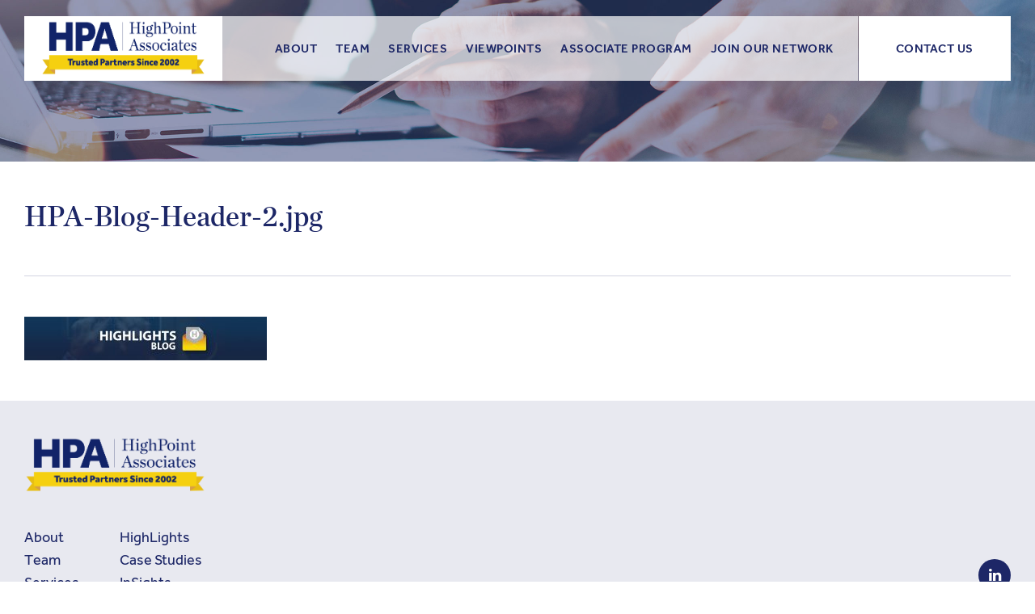

--- FILE ---
content_type: text/html; charset=UTF-8
request_url: https://www.highpoint-associates.com/2015/03/building-a-business-thats-ready-for-anything/hpa-blog-header-2-jpg-15/
body_size: 8839
content:
<!doctype html>
<html class="no-js" lang="">
<head>
    <meta http-equiv="x-ua-compatible" content="ie=edge">
    <meta charset="UTF-8">
    <meta name="viewport" content="width=device-width, initial-scale=1.0, maximum-scale=1.0, minimum-scale=1.0">
	        <title>HPA-Blog-Header-2.jpg | HighPoint Associates</title>
	    <link rel="profile" href="http://gmpg.org/xfn/11">
    <link rel="pingback" href="https://www.highpoint-associates.com/xmlrpc.php">

    <link rel="stylesheet" href="https://www.highpoint-associates.com/wp-content/themes/hpa/style.css"/>
    <link rel="icon" href="https://www.highpoint-associates.com/wp-content/themes/hpa/images/favicon.png" type="image/png"/>
    <link rel="apple-touch-icon" href="https://www.highpoint-associates.com/wp-content/themes/hpa/images/favicon.png">
    <link href="https://maxcdn.bootstrapcdn.com/font-awesome/4.7.0/css/font-awesome.min.css" rel="stylesheet"
          integrity="sha384-wvfXpqpZZVQGK6TAh5PVlGOfQNHSoD2xbE+QkPxCAFlNEevoEH3Sl0sibVcOQVnN" crossorigin="anonymous">
	<meta name='robots' content='index, follow, max-snippet:-1, max-image-preview:large, max-video-preview:-1' />
	<style>img:is([sizes="auto" i], [sizes^="auto," i]) { contain-intrinsic-size: 3000px 1500px }</style>
	
            <script data-no-defer="1" data-ezscrex="false" data-cfasync="false" data-pagespeed-no-defer data-cookieconsent="ignore">
                var ctPublicFunctions = {"_ajax_nonce":"f5e0b96a5d","_rest_nonce":"8a63e151c9","_ajax_url":"\/wp-admin\/admin-ajax.php","_rest_url":"https:\/\/www.highpoint-associates.com\/wp-json\/","data__cookies_type":"none","data__ajax_type":"rest","data__bot_detector_enabled":0,"data__frontend_data_log_enabled":1,"cookiePrefix":"","wprocket_detected":false,"host_url":"www.highpoint-associates.com","text__ee_click_to_select":"Click to select the whole data","text__ee_original_email":"The complete one is","text__ee_got_it":"Got it","text__ee_blocked":"Blocked","text__ee_cannot_connect":"Cannot connect","text__ee_cannot_decode":"Can not decode email. Unknown reason","text__ee_email_decoder":"CleanTalk email decoder","text__ee_wait_for_decoding":"The magic is on the way!","text__ee_decoding_process":"Please wait a few seconds while we decode the contact data."}
            </script>
        
            <script data-no-defer="1" data-ezscrex="false" data-cfasync="false" data-pagespeed-no-defer data-cookieconsent="ignore">
                var ctPublic = {"_ajax_nonce":"f5e0b96a5d","settings__forms__check_internal":"0","settings__forms__check_external":"0","settings__forms__force_protection":0,"settings__forms__search_test":"1","settings__forms__wc_add_to_cart":"0","settings__data__bot_detector_enabled":0,"settings__sfw__anti_crawler":0,"blog_home":"https:\/\/www.highpoint-associates.com\/","pixel__setting":"3","pixel__enabled":false,"pixel__url":"https:\/\/moderate9-v4.cleantalk.org\/pixel\/31ae27ba376db51b4cdb29285cc8297e.gif","data__email_check_before_post":"1","data__email_check_exist_post":0,"data__cookies_type":"none","data__key_is_ok":true,"data__visible_fields_required":true,"wl_brandname":"Anti-Spam by CleanTalk","wl_brandname_short":"CleanTalk","ct_checkjs_key":1939275145,"emailEncoderPassKey":"b817ed00afd7ae610cd36e8e9b93ddc5","bot_detector_forms_excluded":"W10=","advancedCacheExists":false,"varnishCacheExists":false,"wc_ajax_add_to_cart":false}
            </script>
        
	<link rel="canonical" href="https://www.highpoint-associates.com/2015/03/building-a-business-thats-ready-for-anything/hpa-blog-header-2-jpg-15/" />
	<meta property="og:locale" content="en_US" />
	<meta property="og:type" content="article" />
	<meta property="og:title" content="HPA-Blog-Header-2.jpg | HighPoint Associates" />
	<meta property="og:url" content="https://www.highpoint-associates.com/2015/03/building-a-business-thats-ready-for-anything/hpa-blog-header-2-jpg-15/" />
	<meta property="og:site_name" content="HighPoint Associates" />
	<meta property="og:image" content="https://www.highpoint-associates.com/2015/03/building-a-business-thats-ready-for-anything/hpa-blog-header-2-jpg-15" />
	<meta property="og:image:width" content="960" />
	<meta property="og:image:height" content="173" />
	<meta property="og:image:type" content="image/jpeg" />
	<meta name="twitter:card" content="summary_large_image" />
	<script type="application/ld+json" class="yoast-schema-graph">{"@context":"https://schema.org","@graph":[{"@type":"WebPage","@id":"https://www.highpoint-associates.com/2015/03/building-a-business-thats-ready-for-anything/hpa-blog-header-2-jpg-15/","url":"https://www.highpoint-associates.com/2015/03/building-a-business-thats-ready-for-anything/hpa-blog-header-2-jpg-15/","name":"HPA-Blog-Header-2.jpg | HighPoint Associates","isPartOf":{"@id":"https://www.highpoint-associates.com/#website"},"primaryImageOfPage":{"@id":"https://www.highpoint-associates.com/2015/03/building-a-business-thats-ready-for-anything/hpa-blog-header-2-jpg-15/#primaryimage"},"image":{"@id":"https://www.highpoint-associates.com/2015/03/building-a-business-thats-ready-for-anything/hpa-blog-header-2-jpg-15/#primaryimage"},"thumbnailUrl":"https://www.highpoint-associates.com/wp-content/uploads/2015/03/HPA-Blog-Header-2-2.jpg","datePublished":"2017-08-28T23:59:29+00:00","breadcrumb":{"@id":"https://www.highpoint-associates.com/2015/03/building-a-business-thats-ready-for-anything/hpa-blog-header-2-jpg-15/#breadcrumb"},"inLanguage":"en-US","potentialAction":[{"@type":"ReadAction","target":["https://www.highpoint-associates.com/2015/03/building-a-business-thats-ready-for-anything/hpa-blog-header-2-jpg-15/"]}]},{"@type":"ImageObject","inLanguage":"en-US","@id":"https://www.highpoint-associates.com/2015/03/building-a-business-thats-ready-for-anything/hpa-blog-header-2-jpg-15/#primaryimage","url":"https://www.highpoint-associates.com/wp-content/uploads/2015/03/HPA-Blog-Header-2-2.jpg","contentUrl":"https://www.highpoint-associates.com/wp-content/uploads/2015/03/HPA-Blog-Header-2-2.jpg","width":960,"height":173},{"@type":"BreadcrumbList","@id":"https://www.highpoint-associates.com/2015/03/building-a-business-thats-ready-for-anything/hpa-blog-header-2-jpg-15/#breadcrumb","itemListElement":[{"@type":"ListItem","position":1,"name":"Home","item":"https://www.highpoint-associates.com/"},{"@type":"ListItem","position":2,"name":"Building a Business That’s Ready for Anything","item":"https://www.highpoint-associates.com/2015/03/building-a-business-thats-ready-for-anything/"},{"@type":"ListItem","position":3,"name":"HPA-Blog-Header-2.jpg"}]},{"@type":"WebSite","@id":"https://www.highpoint-associates.com/#website","url":"https://www.highpoint-associates.com/","name":"HighPoint Associates","description":"HighPoint Associates partners with leaders seeking deeper engagement to transform their organizations.","publisher":{"@id":"https://www.highpoint-associates.com/#organization"},"potentialAction":[{"@type":"SearchAction","target":{"@type":"EntryPoint","urlTemplate":"https://www.highpoint-associates.com/?s={search_term_string}"},"query-input":{"@type":"PropertyValueSpecification","valueRequired":true,"valueName":"search_term_string"}}],"inLanguage":"en-US"},{"@type":"Organization","@id":"https://www.highpoint-associates.com/#organization","name":"HighPoint Associates LLC","url":"https://www.highpoint-associates.com/","logo":{"@type":"ImageObject","inLanguage":"en-US","@id":"https://www.highpoint-associates.com/#/schema/logo/image/","url":"https://www.highpoint-associates.com/wp-content/uploads/2021/05/HPA_Logo.png","contentUrl":"https://www.highpoint-associates.com/wp-content/uploads/2021/05/HPA_Logo.png","width":742,"height":370,"caption":"HighPoint Associates LLC"},"image":{"@id":"https://www.highpoint-associates.com/#/schema/logo/image/"},"sameAs":["https://www.linkedin.com/company/highpoint-associates"]}]}</script>


		<!-- This site uses the Google Analytics by MonsterInsights plugin v9.11.1 - Using Analytics tracking - https://www.monsterinsights.com/ -->
							<script src="//www.googletagmanager.com/gtag/js?id=G-5SNG0C92QH"  data-cfasync="false" data-wpfc-render="false" type="text/javascript" async></script>
			<script data-cfasync="false" data-wpfc-render="false" type="text/javascript">
				var mi_version = '9.11.1';
				var mi_track_user = true;
				var mi_no_track_reason = '';
								var MonsterInsightsDefaultLocations = {"page_location":"https:\/\/www.highpoint-associates.com\/2015\/03\/building-a-business-thats-ready-for-anything\/hpa-blog-header-2-jpg-15\/"};
								MonsterInsightsDefaultLocations.page_location = window.location.href;
								if ( typeof MonsterInsightsPrivacyGuardFilter === 'function' ) {
					var MonsterInsightsLocations = (typeof MonsterInsightsExcludeQuery === 'object') ? MonsterInsightsPrivacyGuardFilter( MonsterInsightsExcludeQuery ) : MonsterInsightsPrivacyGuardFilter( MonsterInsightsDefaultLocations );
				} else {
					var MonsterInsightsLocations = (typeof MonsterInsightsExcludeQuery === 'object') ? MonsterInsightsExcludeQuery : MonsterInsightsDefaultLocations;
				}

								var disableStrs = [
										'ga-disable-G-5SNG0C92QH',
									];

				/* Function to detect opted out users */
				function __gtagTrackerIsOptedOut() {
					for (var index = 0; index < disableStrs.length; index++) {
						if (document.cookie.indexOf(disableStrs[index] + '=true') > -1) {
							return true;
						}
					}

					return false;
				}

				/* Disable tracking if the opt-out cookie exists. */
				if (__gtagTrackerIsOptedOut()) {
					for (var index = 0; index < disableStrs.length; index++) {
						window[disableStrs[index]] = true;
					}
				}

				/* Opt-out function */
				function __gtagTrackerOptout() {
					for (var index = 0; index < disableStrs.length; index++) {
						document.cookie = disableStrs[index] + '=true; expires=Thu, 31 Dec 2099 23:59:59 UTC; path=/';
						window[disableStrs[index]] = true;
					}
				}

				if ('undefined' === typeof gaOptout) {
					function gaOptout() {
						__gtagTrackerOptout();
					}
				}
								window.dataLayer = window.dataLayer || [];

				window.MonsterInsightsDualTracker = {
					helpers: {},
					trackers: {},
				};
				if (mi_track_user) {
					function __gtagDataLayer() {
						dataLayer.push(arguments);
					}

					function __gtagTracker(type, name, parameters) {
						if (!parameters) {
							parameters = {};
						}

						if (parameters.send_to) {
							__gtagDataLayer.apply(null, arguments);
							return;
						}

						if (type === 'event') {
														parameters.send_to = monsterinsights_frontend.v4_id;
							var hookName = name;
							if (typeof parameters['event_category'] !== 'undefined') {
								hookName = parameters['event_category'] + ':' + name;
							}

							if (typeof MonsterInsightsDualTracker.trackers[hookName] !== 'undefined') {
								MonsterInsightsDualTracker.trackers[hookName](parameters);
							} else {
								__gtagDataLayer('event', name, parameters);
							}
							
						} else {
							__gtagDataLayer.apply(null, arguments);
						}
					}

					__gtagTracker('js', new Date());
					__gtagTracker('set', {
						'developer_id.dZGIzZG': true,
											});
					if ( MonsterInsightsLocations.page_location ) {
						__gtagTracker('set', MonsterInsightsLocations);
					}
										__gtagTracker('config', 'G-5SNG0C92QH', {"forceSSL":"true","link_attribution":"true"} );
										window.gtag = __gtagTracker;										(function () {
						/* https://developers.google.com/analytics/devguides/collection/analyticsjs/ */
						/* ga and __gaTracker compatibility shim. */
						var noopfn = function () {
							return null;
						};
						var newtracker = function () {
							return new Tracker();
						};
						var Tracker = function () {
							return null;
						};
						var p = Tracker.prototype;
						p.get = noopfn;
						p.set = noopfn;
						p.send = function () {
							var args = Array.prototype.slice.call(arguments);
							args.unshift('send');
							__gaTracker.apply(null, args);
						};
						var __gaTracker = function () {
							var len = arguments.length;
							if (len === 0) {
								return;
							}
							var f = arguments[len - 1];
							if (typeof f !== 'object' || f === null || typeof f.hitCallback !== 'function') {
								if ('send' === arguments[0]) {
									var hitConverted, hitObject = false, action;
									if ('event' === arguments[1]) {
										if ('undefined' !== typeof arguments[3]) {
											hitObject = {
												'eventAction': arguments[3],
												'eventCategory': arguments[2],
												'eventLabel': arguments[4],
												'value': arguments[5] ? arguments[5] : 1,
											}
										}
									}
									if ('pageview' === arguments[1]) {
										if ('undefined' !== typeof arguments[2]) {
											hitObject = {
												'eventAction': 'page_view',
												'page_path': arguments[2],
											}
										}
									}
									if (typeof arguments[2] === 'object') {
										hitObject = arguments[2];
									}
									if (typeof arguments[5] === 'object') {
										Object.assign(hitObject, arguments[5]);
									}
									if ('undefined' !== typeof arguments[1].hitType) {
										hitObject = arguments[1];
										if ('pageview' === hitObject.hitType) {
											hitObject.eventAction = 'page_view';
										}
									}
									if (hitObject) {
										action = 'timing' === arguments[1].hitType ? 'timing_complete' : hitObject.eventAction;
										hitConverted = mapArgs(hitObject);
										__gtagTracker('event', action, hitConverted);
									}
								}
								return;
							}

							function mapArgs(args) {
								var arg, hit = {};
								var gaMap = {
									'eventCategory': 'event_category',
									'eventAction': 'event_action',
									'eventLabel': 'event_label',
									'eventValue': 'event_value',
									'nonInteraction': 'non_interaction',
									'timingCategory': 'event_category',
									'timingVar': 'name',
									'timingValue': 'value',
									'timingLabel': 'event_label',
									'page': 'page_path',
									'location': 'page_location',
									'title': 'page_title',
									'referrer' : 'page_referrer',
								};
								for (arg in args) {
																		if (!(!args.hasOwnProperty(arg) || !gaMap.hasOwnProperty(arg))) {
										hit[gaMap[arg]] = args[arg];
									} else {
										hit[arg] = args[arg];
									}
								}
								return hit;
							}

							try {
								f.hitCallback();
							} catch (ex) {
							}
						};
						__gaTracker.create = newtracker;
						__gaTracker.getByName = newtracker;
						__gaTracker.getAll = function () {
							return [];
						};
						__gaTracker.remove = noopfn;
						__gaTracker.loaded = true;
						window['__gaTracker'] = __gaTracker;
					})();
									} else {
										console.log("");
					(function () {
						function __gtagTracker() {
							return null;
						}

						window['__gtagTracker'] = __gtagTracker;
						window['gtag'] = __gtagTracker;
					})();
									}
			</script>
							<!-- / Google Analytics by MonsterInsights -->
		<link rel='stylesheet' id='embedpress-css-css' href='https://www.highpoint-associates.com/wp-content/plugins/embedpress/assets/css/embedpress.css?ver=1767505292' type='text/css' media='all' />
<link rel='stylesheet' id='embedpress-blocks-style-css' href='https://www.highpoint-associates.com/wp-content/plugins/embedpress/assets/css/blocks.build.css?ver=1767505292' type='text/css' media='all' />
<link rel='stylesheet' id='embedpress-lazy-load-css-css' href='https://www.highpoint-associates.com/wp-content/plugins/embedpress/assets/css/lazy-load.css?ver=1767505292' type='text/css' media='all' />
<link rel='stylesheet' id='wp-block-library-css' href='https://www.highpoint-associates.com/wp-includes/css/dist/block-library/style.min.css?ver=6.8.3' type='text/css' media='all' />
<style id='classic-theme-styles-inline-css' type='text/css'>
/*! This file is auto-generated */
.wp-block-button__link{color:#fff;background-color:#32373c;border-radius:9999px;box-shadow:none;text-decoration:none;padding:calc(.667em + 2px) calc(1.333em + 2px);font-size:1.125em}.wp-block-file__button{background:#32373c;color:#fff;text-decoration:none}
</style>
<style id='pdfemb-pdf-embedder-viewer-style-inline-css' type='text/css'>
.wp-block-pdfemb-pdf-embedder-viewer{max-width:none}

</style>
<style id='global-styles-inline-css' type='text/css'>
:root{--wp--preset--aspect-ratio--square: 1;--wp--preset--aspect-ratio--4-3: 4/3;--wp--preset--aspect-ratio--3-4: 3/4;--wp--preset--aspect-ratio--3-2: 3/2;--wp--preset--aspect-ratio--2-3: 2/3;--wp--preset--aspect-ratio--16-9: 16/9;--wp--preset--aspect-ratio--9-16: 9/16;--wp--preset--color--black: #000000;--wp--preset--color--cyan-bluish-gray: #abb8c3;--wp--preset--color--white: #ffffff;--wp--preset--color--pale-pink: #f78da7;--wp--preset--color--vivid-red: #cf2e2e;--wp--preset--color--luminous-vivid-orange: #ff6900;--wp--preset--color--luminous-vivid-amber: #fcb900;--wp--preset--color--light-green-cyan: #7bdcb5;--wp--preset--color--vivid-green-cyan: #00d084;--wp--preset--color--pale-cyan-blue: #8ed1fc;--wp--preset--color--vivid-cyan-blue: #0693e3;--wp--preset--color--vivid-purple: #9b51e0;--wp--preset--gradient--vivid-cyan-blue-to-vivid-purple: linear-gradient(135deg,rgba(6,147,227,1) 0%,rgb(155,81,224) 100%);--wp--preset--gradient--light-green-cyan-to-vivid-green-cyan: linear-gradient(135deg,rgb(122,220,180) 0%,rgb(0,208,130) 100%);--wp--preset--gradient--luminous-vivid-amber-to-luminous-vivid-orange: linear-gradient(135deg,rgba(252,185,0,1) 0%,rgba(255,105,0,1) 100%);--wp--preset--gradient--luminous-vivid-orange-to-vivid-red: linear-gradient(135deg,rgba(255,105,0,1) 0%,rgb(207,46,46) 100%);--wp--preset--gradient--very-light-gray-to-cyan-bluish-gray: linear-gradient(135deg,rgb(238,238,238) 0%,rgb(169,184,195) 100%);--wp--preset--gradient--cool-to-warm-spectrum: linear-gradient(135deg,rgb(74,234,220) 0%,rgb(151,120,209) 20%,rgb(207,42,186) 40%,rgb(238,44,130) 60%,rgb(251,105,98) 80%,rgb(254,248,76) 100%);--wp--preset--gradient--blush-light-purple: linear-gradient(135deg,rgb(255,206,236) 0%,rgb(152,150,240) 100%);--wp--preset--gradient--blush-bordeaux: linear-gradient(135deg,rgb(254,205,165) 0%,rgb(254,45,45) 50%,rgb(107,0,62) 100%);--wp--preset--gradient--luminous-dusk: linear-gradient(135deg,rgb(255,203,112) 0%,rgb(199,81,192) 50%,rgb(65,88,208) 100%);--wp--preset--gradient--pale-ocean: linear-gradient(135deg,rgb(255,245,203) 0%,rgb(182,227,212) 50%,rgb(51,167,181) 100%);--wp--preset--gradient--electric-grass: linear-gradient(135deg,rgb(202,248,128) 0%,rgb(113,206,126) 100%);--wp--preset--gradient--midnight: linear-gradient(135deg,rgb(2,3,129) 0%,rgb(40,116,252) 100%);--wp--preset--font-size--small: 13px;--wp--preset--font-size--medium: 20px;--wp--preset--font-size--large: 36px;--wp--preset--font-size--x-large: 42px;--wp--preset--spacing--20: 0.44rem;--wp--preset--spacing--30: 0.67rem;--wp--preset--spacing--40: 1rem;--wp--preset--spacing--50: 1.5rem;--wp--preset--spacing--60: 2.25rem;--wp--preset--spacing--70: 3.38rem;--wp--preset--spacing--80: 5.06rem;--wp--preset--shadow--natural: 6px 6px 9px rgba(0, 0, 0, 0.2);--wp--preset--shadow--deep: 12px 12px 50px rgba(0, 0, 0, 0.4);--wp--preset--shadow--sharp: 6px 6px 0px rgba(0, 0, 0, 0.2);--wp--preset--shadow--outlined: 6px 6px 0px -3px rgba(255, 255, 255, 1), 6px 6px rgba(0, 0, 0, 1);--wp--preset--shadow--crisp: 6px 6px 0px rgba(0, 0, 0, 1);}:where(.is-layout-flex){gap: 0.5em;}:where(.is-layout-grid){gap: 0.5em;}body .is-layout-flex{display: flex;}.is-layout-flex{flex-wrap: wrap;align-items: center;}.is-layout-flex > :is(*, div){margin: 0;}body .is-layout-grid{display: grid;}.is-layout-grid > :is(*, div){margin: 0;}:where(.wp-block-columns.is-layout-flex){gap: 2em;}:where(.wp-block-columns.is-layout-grid){gap: 2em;}:where(.wp-block-post-template.is-layout-flex){gap: 1.25em;}:where(.wp-block-post-template.is-layout-grid){gap: 1.25em;}.has-black-color{color: var(--wp--preset--color--black) !important;}.has-cyan-bluish-gray-color{color: var(--wp--preset--color--cyan-bluish-gray) !important;}.has-white-color{color: var(--wp--preset--color--white) !important;}.has-pale-pink-color{color: var(--wp--preset--color--pale-pink) !important;}.has-vivid-red-color{color: var(--wp--preset--color--vivid-red) !important;}.has-luminous-vivid-orange-color{color: var(--wp--preset--color--luminous-vivid-orange) !important;}.has-luminous-vivid-amber-color{color: var(--wp--preset--color--luminous-vivid-amber) !important;}.has-light-green-cyan-color{color: var(--wp--preset--color--light-green-cyan) !important;}.has-vivid-green-cyan-color{color: var(--wp--preset--color--vivid-green-cyan) !important;}.has-pale-cyan-blue-color{color: var(--wp--preset--color--pale-cyan-blue) !important;}.has-vivid-cyan-blue-color{color: var(--wp--preset--color--vivid-cyan-blue) !important;}.has-vivid-purple-color{color: var(--wp--preset--color--vivid-purple) !important;}.has-black-background-color{background-color: var(--wp--preset--color--black) !important;}.has-cyan-bluish-gray-background-color{background-color: var(--wp--preset--color--cyan-bluish-gray) !important;}.has-white-background-color{background-color: var(--wp--preset--color--white) !important;}.has-pale-pink-background-color{background-color: var(--wp--preset--color--pale-pink) !important;}.has-vivid-red-background-color{background-color: var(--wp--preset--color--vivid-red) !important;}.has-luminous-vivid-orange-background-color{background-color: var(--wp--preset--color--luminous-vivid-orange) !important;}.has-luminous-vivid-amber-background-color{background-color: var(--wp--preset--color--luminous-vivid-amber) !important;}.has-light-green-cyan-background-color{background-color: var(--wp--preset--color--light-green-cyan) !important;}.has-vivid-green-cyan-background-color{background-color: var(--wp--preset--color--vivid-green-cyan) !important;}.has-pale-cyan-blue-background-color{background-color: var(--wp--preset--color--pale-cyan-blue) !important;}.has-vivid-cyan-blue-background-color{background-color: var(--wp--preset--color--vivid-cyan-blue) !important;}.has-vivid-purple-background-color{background-color: var(--wp--preset--color--vivid-purple) !important;}.has-black-border-color{border-color: var(--wp--preset--color--black) !important;}.has-cyan-bluish-gray-border-color{border-color: var(--wp--preset--color--cyan-bluish-gray) !important;}.has-white-border-color{border-color: var(--wp--preset--color--white) !important;}.has-pale-pink-border-color{border-color: var(--wp--preset--color--pale-pink) !important;}.has-vivid-red-border-color{border-color: var(--wp--preset--color--vivid-red) !important;}.has-luminous-vivid-orange-border-color{border-color: var(--wp--preset--color--luminous-vivid-orange) !important;}.has-luminous-vivid-amber-border-color{border-color: var(--wp--preset--color--luminous-vivid-amber) !important;}.has-light-green-cyan-border-color{border-color: var(--wp--preset--color--light-green-cyan) !important;}.has-vivid-green-cyan-border-color{border-color: var(--wp--preset--color--vivid-green-cyan) !important;}.has-pale-cyan-blue-border-color{border-color: var(--wp--preset--color--pale-cyan-blue) !important;}.has-vivid-cyan-blue-border-color{border-color: var(--wp--preset--color--vivid-cyan-blue) !important;}.has-vivid-purple-border-color{border-color: var(--wp--preset--color--vivid-purple) !important;}.has-vivid-cyan-blue-to-vivid-purple-gradient-background{background: var(--wp--preset--gradient--vivid-cyan-blue-to-vivid-purple) !important;}.has-light-green-cyan-to-vivid-green-cyan-gradient-background{background: var(--wp--preset--gradient--light-green-cyan-to-vivid-green-cyan) !important;}.has-luminous-vivid-amber-to-luminous-vivid-orange-gradient-background{background: var(--wp--preset--gradient--luminous-vivid-amber-to-luminous-vivid-orange) !important;}.has-luminous-vivid-orange-to-vivid-red-gradient-background{background: var(--wp--preset--gradient--luminous-vivid-orange-to-vivid-red) !important;}.has-very-light-gray-to-cyan-bluish-gray-gradient-background{background: var(--wp--preset--gradient--very-light-gray-to-cyan-bluish-gray) !important;}.has-cool-to-warm-spectrum-gradient-background{background: var(--wp--preset--gradient--cool-to-warm-spectrum) !important;}.has-blush-light-purple-gradient-background{background: var(--wp--preset--gradient--blush-light-purple) !important;}.has-blush-bordeaux-gradient-background{background: var(--wp--preset--gradient--blush-bordeaux) !important;}.has-luminous-dusk-gradient-background{background: var(--wp--preset--gradient--luminous-dusk) !important;}.has-pale-ocean-gradient-background{background: var(--wp--preset--gradient--pale-ocean) !important;}.has-electric-grass-gradient-background{background: var(--wp--preset--gradient--electric-grass) !important;}.has-midnight-gradient-background{background: var(--wp--preset--gradient--midnight) !important;}.has-small-font-size{font-size: var(--wp--preset--font-size--small) !important;}.has-medium-font-size{font-size: var(--wp--preset--font-size--medium) !important;}.has-large-font-size{font-size: var(--wp--preset--font-size--large) !important;}.has-x-large-font-size{font-size: var(--wp--preset--font-size--x-large) !important;}
:where(.wp-block-post-template.is-layout-flex){gap: 1.25em;}:where(.wp-block-post-template.is-layout-grid){gap: 1.25em;}
:where(.wp-block-columns.is-layout-flex){gap: 2em;}:where(.wp-block-columns.is-layout-grid){gap: 2em;}
:root :where(.wp-block-pullquote){font-size: 1.5em;line-height: 1.6;}
</style>
<link rel='stylesheet' id='cleantalk-public-css-css' href='https://www.highpoint-associates.com/wp-content/plugins/cleantalk-spam-protect/css/cleantalk-public.min.css?ver=6.70.1_1767505237' type='text/css' media='all' />
<link rel='stylesheet' id='cleantalk-email-decoder-css-css' href='https://www.highpoint-associates.com/wp-content/plugins/cleantalk-spam-protect/css/cleantalk-email-decoder.min.css?ver=6.70.1_1767505237' type='text/css' media='all' />
<script type="text/javascript" src="https://www.highpoint-associates.com/wp-content/plugins/google-analytics-for-wordpress/assets/js/frontend-gtag.min.js?ver=9.11.1" id="monsterinsights-frontend-script-js" async="async" data-wp-strategy="async"></script>
<script data-cfasync="false" data-wpfc-render="false" type="text/javascript" id='monsterinsights-frontend-script-js-extra'>/* <![CDATA[ */
var monsterinsights_frontend = {"js_events_tracking":"true","download_extensions":"doc,pdf,ppt,zip,xls,docx,pptx,xlsx","inbound_paths":"[{\"path\":\"\\\/go\\\/\",\"label\":\"affiliate\"},{\"path\":\"\\\/recommend\\\/\",\"label\":\"affiliate\"}]","home_url":"https:\/\/www.highpoint-associates.com","hash_tracking":"false","v4_id":"G-5SNG0C92QH"};/* ]]> */
</script>
<script type="text/javascript" src="https://www.highpoint-associates.com/wp-content/plugins/cleantalk-spam-protect/js/apbct-public-bundle_gathering.min.js?ver=6.70.1_1767505237" id="apbct-public-bundle_gathering.min-js-js"></script>

<!-- Google tag (gtag.js) snippet added by Site Kit -->
<!-- Google Analytics snippet added by Site Kit -->
<script type="text/javascript" src="https://www.googletagmanager.com/gtag/js?id=GT-TNCCJ37" id="google_gtagjs-js" async></script>
<script type="text/javascript" id="google_gtagjs-js-after">
/* <![CDATA[ */
window.dataLayer = window.dataLayer || [];function gtag(){dataLayer.push(arguments);}
gtag("set","linker",{"domains":["www.highpoint-associates.com"]});
gtag("js", new Date());
gtag("set", "developer_id.dZTNiMT", true);
gtag("config", "GT-TNCCJ37");
 window._googlesitekit = window._googlesitekit || {}; window._googlesitekit.throttledEvents = []; window._googlesitekit.gtagEvent = (name, data) => { var key = JSON.stringify( { name, data } ); if ( !! window._googlesitekit.throttledEvents[ key ] ) { return; } window._googlesitekit.throttledEvents[ key ] = true; setTimeout( () => { delete window._googlesitekit.throttledEvents[ key ]; }, 5 ); gtag( "event", name, { ...data, event_source: "site-kit" } ); }; 
/* ]]> */
</script>
<meta name="generator" content="Site Kit by Google 1.168.0" /></head>
<body class="attachment wp-singular attachment-template-default single single-attachment postid-2414 attachmentid-2414 attachment-jpeg wp-theme-hpa chrome no-touch">

<div class="wrapper">

    <header class="header-top">
        <div class="container">
            <div class="inCon">
                <div class="left">
                    <div id="logo"><a href="https://www.highpoint-associates.com"><img
                                    src="https://www.highpoint-associates.com/wp-content/uploads/2024/02/hpa-logo-02-2024-fulllockup-color.png"
                                    alt="HighPoint Associates Logo"/></a></div><!-- /#logo -->
                    <nav class="top desktop">
						<div class="menu-header-container"><ul id="menu-header" class="menu"><li id="menu-item-2421" class="menu-item menu-item-type-post_type menu-item-object-page menu-item-2421"><a href="https://www.highpoint-associates.com/about_hpa/">About</a></li>
<li id="menu-item-2419" class="menu-item menu-item-type-post_type menu-item-object-page menu-item-2419"><a href="https://www.highpoint-associates.com/our_team/">Team</a></li>
<li id="menu-item-2420" class="menu-item menu-item-type-post_type menu-item-object-page menu-item-2420"><a href="https://www.highpoint-associates.com/services/">Services</a></li>
<li id="menu-item-16926" class="menu-item menu-item-type-post_type menu-item-object-page current_page_parent menu-item-16926"><a href="https://www.highpoint-associates.com/viewpoints/">Viewpoints</a></li>
<li id="menu-item-17714" class="menu-item menu-item-type-post_type menu-item-object-page menu-item-17714"><a href="https://www.highpoint-associates.com/associate-program/">Associate Program</a></li>
<li id="menu-item-8776" class="menu-item menu-item-type-custom menu-item-object-custom menu-item-8776"><a href="https://highpoint-associates.secure.force.com/?page=JobApplicationPage&#038;JobSite=default&#038;p=Candidate">Join Our Network</a></li>
</ul></div>                    </nav><!-- /.top -->
                </div><!-- /.left -->

				                    <div class="right desktop">
                        <div class="pin"><a
                                    href="https://www.highpoint-associates.com/contact_us/">Contact Us</a>
                        </div><!-- /.pin -->
                    </div><!-- /.right -->
				
                <div class="mobileItems">
                    <a href="#" class="mobileBar"><i class="fa fa-bars" aria-hidden="true"></i></a>

					                        <a href="https://www.highpoint-associates.com/contact_us/" class="contact"><i
                                    class="fa fa-envelope" aria-hidden="true"></i></a>
					
                    <div class="mobileMenu">
                        <nav>
							<div class="menu-header-container"><ul id="menu-header-1" class="menu"><li class="menu-item menu-item-type-post_type menu-item-object-page menu-item-2421"><a href="https://www.highpoint-associates.com/about_hpa/">About</a></li>
<li class="menu-item menu-item-type-post_type menu-item-object-page menu-item-2419"><a href="https://www.highpoint-associates.com/our_team/">Team</a></li>
<li class="menu-item menu-item-type-post_type menu-item-object-page menu-item-2420"><a href="https://www.highpoint-associates.com/services/">Services</a></li>
<li class="menu-item menu-item-type-post_type menu-item-object-page current_page_parent menu-item-16926"><a href="https://www.highpoint-associates.com/viewpoints/">Viewpoints</a></li>
<li class="menu-item menu-item-type-post_type menu-item-object-page menu-item-17714"><a href="https://www.highpoint-associates.com/associate-program/">Associate Program</a></li>
<li class="menu-item menu-item-type-custom menu-item-object-custom menu-item-8776"><a href="https://highpoint-associates.secure.force.com/?page=JobApplicationPage&#038;JobSite=default&#038;p=Candidate">Join Our Network</a></li>
</ul></div>                        </nav>
                    </div><!-- /.mobileMenu -->
                </div><!-- /.mobileItems -->
            </div><!-- /.inCon -->
        </div><!-- /.container -->
    </header><!-- end .header-top -->

						                <section class="imageTop"
                         style="background: #e8e9f0 url(https://www.highpoint-associates.com/wp-content/uploads/2017/08/hero-image.jpg) no-repeat center top; background-size: cover;">
                </section><!-- /.imageTop -->
						
    <div id="primary">
    <div class="container">
        <main>
			                <header class="main-header">
                    <h1 class="h2">HPA-Blog-Header-2.jpg</h1>
					                </header>

                <article class="article content">
					<p class="attachment"><a href='https://www.highpoint-associates.com/wp-content/uploads/2015/03/HPA-Blog-Header-2-2.jpg'><img decoding="async" width="300" height="54" src="https://www.highpoint-associates.com/wp-content/uploads/2015/03/HPA-Blog-Header-2-2-300x54.jpg" class="attachment-medium size-medium" alt="" srcset="https://www.highpoint-associates.com/wp-content/uploads/2015/03/HPA-Blog-Header-2-2-300x54.jpg 300w, https://www.highpoint-associates.com/wp-content/uploads/2015/03/HPA-Blog-Header-2-2-768x138.jpg 768w, https://www.highpoint-associates.com/wp-content/uploads/2015/03/HPA-Blog-Header-2-2-761x137.jpg 761w, https://www.highpoint-associates.com/wp-content/uploads/2015/03/HPA-Blog-Header-2-2.jpg 960w" sizes="(max-width: 300px) 100vw, 300px" /></a></p>
                </article>
			
			
        </main>
    </div><!-- /.container -->

</div><!-- #primary -->

<footer class="main-footer">
    <div class="top">
        <div class="container">
            <div class="logo"><a href="https://www.highpoint-associates.com"><img
                            src="https://www.highpoint-associates.com/wp-content/uploads/2024/02/hpa-logo-02-2024-fulllockup-color.png"
                            alt="HighPoint Associates Logo"/></a></div><!-- /.logo -->
        </div><!-- /.container -->
    </div><!-- /.top -->

    <div class="middle">
        <div class="container">
            <div class="inCon">

                <nav class="footer">
					<div class="menu-footer-container"><ul id="menu-footer" class="menu"><li id="menu-item-2427" class="menu-item menu-item-type-post_type menu-item-object-page menu-item-2427"><a href="https://www.highpoint-associates.com/about_hpa/">About</a></li>
<li id="menu-item-2425" class="menu-item menu-item-type-post_type menu-item-object-page menu-item-2425"><a href="https://www.highpoint-associates.com/our_team/">Team</a></li>
<li id="menu-item-2426" class="menu-item menu-item-type-post_type menu-item-object-page menu-item-2426"><a href="https://www.highpoint-associates.com/services/">Services</a></li>
<li id="menu-item-8113" class="menu-item menu-item-type-custom menu-item-object-custom menu-item-8113"><a href="https://highpoint-associates.secure.force.com/?page=JobApplicationPage&#038;JobSite=default&#038;p=Candidate">Apply</a></li>
<li id="menu-item-2428" class="menu-item menu-item-type-taxonomy menu-item-object-category menu-item-2428"><a href="https://www.highpoint-associates.com/category/highlights/">HighLights</a></li>
<li id="menu-item-2429" class="menu-item menu-item-type-taxonomy menu-item-object-category menu-item-2429"><a href="https://www.highpoint-associates.com/category/case_studies/">Case Studies</a></li>
<li id="menu-item-16902" class="menu-item menu-item-type-taxonomy menu-item-object-category menu-item-16902"><a href="https://www.highpoint-associates.com/category/insights/">InSights</a></li>
<li id="menu-item-2430" class="menu-item menu-item-type-post_type menu-item-object-page menu-item-2430"><a href="https://www.highpoint-associates.com/contact_us/">Contact</a></li>
</ul></div>                </nav><!-- /.footer -->
                <div class="social">
                    <ul>
																		                            <li><a href="https://www.linkedin.com/company/highpoint-associates"><i class="fa fa-linkedin"
                                                                                         aria-hidden="true"></i></a>
                            </li>                    </ul>
                </div><!-- /.social -->


            </div><!-- /.inCon -->
        </div><!-- /.container -->
    </div><!-- /.middle -->

    <div class="bottom">
        <div class="container">
            <span class="copyright">&copy; 2026 HighPoint Associates</span>
        </div><!-- /.container -->
    </div><!-- /.bottom -->
</footer><!-- /.main-footer -->

<section class="overflowCon">
    <div class="container">
        <div class="peopleDetails">
        </div><!-- /.peopleDetails -->
    </div><!-- /.container -->
</section><!-- /.overflowCon -->

</div><!-- #wrapper -->

<script src="https://code.jquery.com/jquery-1.12.0.min.js"></script>
<script src="https://www.highpoint-associates.com/wp-content/themes/hpa/js/jquery.bxslider.min.js"></script>
<script src="https://www.highpoint-associates.com/wp-content/themes/hpa/js/scripts.js"></script>
<img alt="Cleantalk Pixel" title="Cleantalk Pixel" id="apbct_pixel" style="display: none;" src="https://moderate9-v4.cleantalk.org/pixel/31ae27ba376db51b4cdb29285cc8297e.gif"><script type="speculationrules">
{"prefetch":[{"source":"document","where":{"and":[{"href_matches":"\/*"},{"not":{"href_matches":["\/wp-*.php","\/wp-admin\/*","\/wp-content\/uploads\/*","\/wp-content\/*","\/wp-content\/plugins\/*","\/wp-content\/themes\/hpa\/*","\/*\\?(.+)"]}},{"not":{"selector_matches":"a[rel~=\"nofollow\"]"}},{"not":{"selector_matches":".no-prefetch, .no-prefetch a"}}]},"eagerness":"conservative"}]}
</script>
<script type="text/javascript" src="https://www.highpoint-associates.com/wp-content/plugins/embedpress/assets/js/lazy-load.js?ver=1767505292" id="embedpress-lazy-load-js"></script>
<script type="text/javascript" src="https://www.highpoint-associates.com/wp-content/plugins/google-site-kit/dist/assets/js/googlesitekit-events-provider-wpforms-ed443a3a3d45126a22ce.js" id="googlesitekit-events-provider-wpforms-js" defer></script>
<!-- Google Analytics  -->
<script>
  (function(i,s,o,g,r,a,m){i['GoogleAnalyticsObject']=r;i[r]=i[r]||function(){
  (i[r].q=i[r].q||[]).push(arguments)},i[r].l=1*new Date();a=s.createElement(o),
  m=s.getElementsByTagName(o)[0];a.async=1;a.src=g;m.parentNode.insertBefore(a,m)
  })(window,document,'script','https://www.google-analytics.com/analytics.js','ga');
 
  ga('create', 'UA-105768417-1', 'auto');
  ga('send', 'pageview');
 
</script></body>
</html>

--- FILE ---
content_type: text/plain
request_url: https://www.google-analytics.com/j/collect?v=1&_v=j102&a=493810155&t=pageview&_s=1&dl=https%3A%2F%2Fwww.highpoint-associates.com%2F2015%2F03%2Fbuilding-a-business-thats-ready-for-anything%2Fhpa-blog-header-2-jpg-15%2F&ul=en-us%40posix&dt=HPA-Blog-Header-2.jpg%20%7C%20HighPoint%20Associates&sr=1280x720&vp=1280x720&_u=IADAAEABAAAAACAAI~&jid=1189234354&gjid=1988498009&cid=1786961549.1769365999&tid=UA-105768417-1&_gid=42249468.1769365999&_r=1&_slc=1&z=875261266
body_size: -578
content:
2,cG-XMDP1MMLZ8